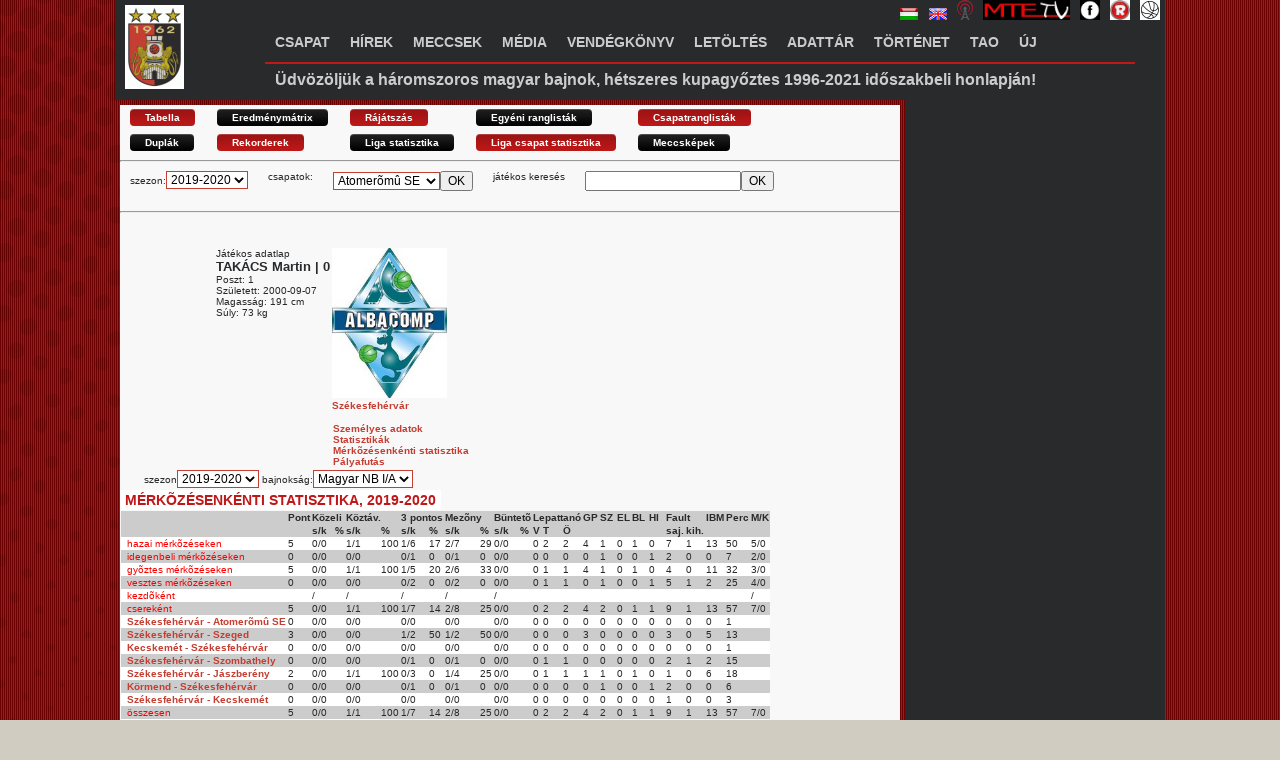

--- FILE ---
content_type: text/html; charset=UTF-8
request_url: https://bckormend.hu/index.php?op=Bbdb&do=p_p&page=seasonsplit&playerid=2409&season=2019-2020&leaguecode=1&nyelv=hun
body_size: 5454
content:
<!DOCTYPE html><html><head><meta charset=utf-8"><meta name="description" content="Körmend kosárlabda csapat honlapja, Kormend basketball team, EGIS" /><META NAME="KEYWORDS" CONTENT="Körmend, kosárlabda, Kormend, basketball, MTE, bajnok, kupagyőztes, Vas megye, sport, csapat, EGIS"><meta property="fb:admins" content="100000671363201" /><link rel="stylesheet" href="css/bckormend.css" /><link rel="stylesheet" href="css/layout.css" /><link rel="stylesheet" href="css/form.css" /><link rel="stylesheet" href="css/tables.css" /><link rel="stylesheet" href="css/button.css" /><LINK REL="apple-touch-icon-precomposed" HREF="img/apple-touch-icon.png" /><title>Egis Körmend</title><script src='include/jquery-3.3.1.min.js'></script><script language="JavaScript" src="include/scripts.js"></script></head><body><script>
  window.fbAsyncInit = function() {
    FB.init({
      appId      : '1605619236377864',
      xfbml      : true,
      version    : 'v2.4'
    });
  };

  (function(d, s, id){
     var js, fjs = d.getElementsByTagName(s)[0];
     if (d.getElementById(id)) {return;}
     js = d.createElement(s); js.id = id;
     js.src = "//connect.facebook.net/hu_HU/sdk.js";
     fjs.parentNode.insertBefore(js, fjs);
   }(document, 'script', 'facebook-jssdk'));
</script>
<div id="fb-root"></div>
<script>(function(d, s, id) {
  var js, fjs = d.getElementsByTagName(s)[0];
  if (d.getElementById(id)) return;
  js = d.createElement(s); js.id = id;
  js.src = "//connect.facebook.net/hu_HU/sdk.js#xfbml=1&version=v2.4";
  fjs.parentNode.insertBefore(js, fjs);
}(document, 'script', 'facebook-jssdk'));</script><table cellpadding='0' cellspacing='0' width='1050' height='100%' align='center'><tr height='100'><td id='fejlec'><table cellspacing='0' cellpadding='0' border='0' width='100%'><tr><td nowrap valign='center'><a href='index.php'><img src='img/cimer_kormend_80m.png' title='Egis Körmend' class='fcimer'></a></td><td width='900' align='center' valign='middle' nowrap ><div class='menualatt'><div class='fb-share-button' data-href='http://bckormend.hu/index.php?op=Bbdb&do=p_p&page=seasonsplit&playerid=2409&season=2019-2020&leaguecode=1&nyelv=hun' data-layout='button'></div><img src='img/pix.gif' height='10' width='1'><a href='/index.php?op=Bbdb&do=p_p&page=seasonsplit&playerid=2409&season=2019-2020&leaguecode=1&nyelv=hun'><img src='img/magyar.png' title='magyar' class='hspace'></a><img src='img/pix.gif' height='10' width='1'><a href='/index.php?op=Bbdb&do=p_p&page=seasonsplit&playerid=2409&season=2019-2020&leaguecode=1&nyelv=eng'><img src='img/angol.png' title='english'  class='hspace'></a><a href='index.php?op=uj'><img src='img/icons/whats-new-icon.png' height='20' title='Újdonságok' class='hspace'></a><a href='http://www.youtube.com/channel/UCBXORYHQk9JVT26AXx8R2fA' target='mtetube'><img src='img/mtetv.jpg' height='20' title='MTE TV' class='hspace'></a><a href='https://www.facebook.com/pages/Egis-Körmend/697089983756425' target='mtefb'><img src='img/fbkor.png' height='20' class='hspace'></a><a href='https://www.facebook.com/pages/MTE-Retro/307535516081568' target='mtefbr'><img src='img/fbretro.jpg' height='20' class='hspace'></a><a href='index.php?op=toto'><img src='img/ffkosarlabda.jpg' title='tippjáték' class='hspace'></a></div><div class='menu'><link rel="stylesheet" href="menustyles.css" ><div id='cssmenu'><ul><li><a href="#">Csapat</a><ul><li><a href="index.php?op=Bbdb&do=teampage&page=stats&teamcode=1&nbm=1">csapatstatisztika</a></li><li><a href="index.php?op=Bbdb&do=teampage&page=roster&teamcode=1&nbm=1">játékosok</a></li><li><a href="index.php?op=edz">edzők</a></li><li><a href="index.php?op=up">Utánpótlás</a></li><li class='last-child'><a href="index.php?op=szem">személyzet</a></li></ul></li><li><a href="index.php?op=hirek">Hírek</a></li><li><a href="index.php?op=Bbdb&do=teampage&page=schedule&teamcode=1&nbm=1">Meccsek</a></li><li><a href="#">Média</a><ul><li><a href="index.php?op=keptar">fényképek</a></li><li><a href="index.php?op=vid">videók</a></li><li><a href="index.php?op=mvid">meccsvideók</a></li></ul></li><li><a href="index.php?op=vk">Vendégkönyv</a></li><li><a href="index.php?op=dokumentumok">Letöltés</a></li><li><a href="index.php?op=Bbdb">Adattár</a></li><li><a href="#">Történet</a><ul><li><a href="index.php?op=cst">A csapat története</a></li><li><a href="index.php?op=kuns">Kunovics statisztikák</a></li><li><a href="index.php?op=szt">Évenkénti összefoglaló</a></li><li><a href="index.php?op=ert">Helyezéseink</a></li><li><a href="index.php?op=hcs">Hírességek Csarnoka</a></li></ul></li><li><a href="index.php?op=tao">TAO</a></li><li><a href="index.php?op=uj">Új</a></li></ul></div></div><div class='slogan'>Üdvözöljük a háromszoros magyar bajnok, hétszeres kupagyőztes 1996-2021 időszakbeli honlapján!</div></td></tr></table></td></tr><tr height='100%'><td><table cellpadding='0' cellspacing='0' width='1050' height='100%'><tr><td width='100%'><div id='tartalombox'><div class='padbox5'><script async src="https://pagead2.googlesyndication.com/pagead/js/adsbygoogle.js?client=ca-pub-9173556067826598"
     crossorigin="anonymous"></script><div id='torzs'><div class='feher'><table><tr><td class='pad10'><a href='/index.php?op=Bbdb&amp;do=tabella' class='kicsi piros gomb'>Tabella</a><td><td class='pad10'><a href='/index.php?op=Bbdb&amp;do=matrix' class='kicsi fekete gomb'>Eredménymátrix</a><td><td class='pad10'><a href='/index.php?op=Bbdb&amp;do=playoff' class='kicsi piros gomb'>Rájátszás</a><td><td class='pad10'><a href='/index.php?op=Bbdb&amp;do=ranglistak' class='kicsi fekete gomb'>Egyéni ranglisták</a><td><td class='pad10'><a href='/index.php?op=Bbdb&amp;do=csranglistak' class='kicsi piros gomb'>Csapatranglisták</a><td></tr><tr><td class='pad10'><a href='/index.php?op=Bbdb&amp;do=duplak' class='kicsi fekete gomb'>Duplák</a><td><td class='pad10'><a href='/index.php?op=Bbdb&amp;do=records' class='kicsi piros gomb'>Rekorderek</a><td><td class='pad10'><a href='/index.php?op=Bbdb&amp;do=leaguestat' class='kicsi fekete gomb'>Liga statisztika</a><td><td class='pad10'><a href='/index.php?op=Bbdb&amp;do=leagueteamstat' class='kicsi piros gomb'>Liga csapat statisztika</a><td><td class='pad10'><a href='/index.php?op=Bbdb&amp;do=gamephoto&amp;teamcode=&amp;season=2019-2020' class='kicsi fekete gomb'>Meccsképek</a></td></tr></table><hr><table><tr><td class='pad10'><form action="/index.php?op=Bbdb&amp;leaguecode=1" method="POST" name=seasons>
szezon:<select class=text name="season" onChange="submit(seasons)" size="1">
<option value="2019-2020">2019-2020</option>
<option value="1999-2000">1999-2000</option><option value="2000-2001">2000-2001</option><option value="2001-2002">2001-2002</option><option value="2002-2003">2002-2003</option><option value="2003-2004">2003-2004</option><option value="2004-2005">2004-2005</option><option value="2005-2006">2005-2006</option><option value="2006-2007">2006-2007</option><option value="2007-2008">2007-2008</option><option value="2008-2009">2008-2009</option><option value="2009-2010">2009-2010</option><option value="2010-2011">2010-2011</option><option value="2011-2012">2011-2012</option><option value="2012-2013">2012-2013</option><option value="2013-2014">2013-2014</option><option value="2014-2015">2014-2015</option><option value="2015-2016">2015-2016</option><option value="2016-2017">2016-2017</option><option value="2017-2018">2017-2018</option><option value="2018-2019">2018-2019</option><option value="2020-2021">2020-2021</option><option value="2021-2022">2021-2022</option><option value="2022-2023">2022-2023</option><option value="2023-2024">2023-2024</option><option value="2024-2025">2024-2025</option><option value="2025-2026">2025-2026</option></select></form></td><td class='pad10'>csapatok:</td><td class='pad10'><form action=/index.php?op=Bbdb&amp;do=teampage&amp;season=2019-2020&amp;leaguecode=1 method="POST"><select name=teamcode><option value=11>Atomerõmû SE<option value=24>Debrecen<option value=27>Jászberény<option value=9>Kaposvár<option value=19>Kecskemét<option value=1>Körmend<option value=32767>Oroszlány<option value=21>Pécs<option value=7>Sopron<option value=14>Szeged<option value=2>Székesfehérvár<option value=4>Szolnok<option value=10>Szombathely<option value=5>Zalaegerszeg</select><input type="submit" name="B1" value="OK"></form></td><td class='pad10'>játékos keresés</td><td class='pad10'><form action='/index.php?op=Bbdb' method='POST'><input type='text' name='plname' value='' size='20'><input type='hidden' name='plsearch' value='1'><input type='submit' name='B1' value='OK'></form><br></td></tr></table><br /><hr>

<table border="0">
    <tr>
        <td align="center"><img
        src="img/pix.gif" width="20" height="1"></td>
        <td><table border="0" cellspacing=1>
            <tr>
                <td colspan="3"><strong></strong></td>
            </tr>
            <tr>
                <td colspan="3">&nbsp;</td>
            </tr>
            <tr>
                <td colspan="3"><img src="img/pix.gif" width="200" height="1"></td>
            </tr>
            <tr>
                <td valign="top">

		
		<br>
                <img src="img/pix.gif" width="70" height="1"></td>
                <td valign="top">Játékos adatlap<br><font size="2"><strong>TAKÁCS Martin | 0</strong></font><br>
                Poszt: 1<br>
                Született: 2000-09-07<br>
                Magasság: 191 cm<br>
                Súly: 73 kg		</td>
                <td align=center valign="top"><a href="/index.php?op=Bbdb&amp;do=teampage&amp;season=2019-2020&amp;teamcode=2">
		

				 <img src=Bbdb/images/teams/albacomp.jpg border=0 height=150>
		
		<br>Székesfehérvár</a><br>
                <br>
              	
		<table  border=0 valign="top"><tr>
		<td>
<a href=/index.php?op=Bbdb&amp;do=p_p&amp;page=profil&amp;playerid=2409>Személyes adatok</a><br><a href=/index.php?op=Bbdb&amp;do=p_p&amp;page=seasonstat&amp;playerid=2409&amp;season=2019-2020&amp;leaguecode=1>Statisztikák</a><br><a href=/index.php?op=Bbdb&amp;do=p_p&amp;page=seasonsplit&amp;playerid=2409&amp;season=2019-2020&amp;leaguecode=1>Mérk&otilde;zésenkénti statisztika</a><br><a href=/index.php?op=Bbdb&amp;do=p_p&amp;page=careerstats&amp;playerid=2409&amp;season=2019-2020&amp;leaguecode=1>Pályafutás</a><br></td></tr></table></td><td></td></tr></table><table  border=0 valign="top"><tr><td align=center>
<form action="/index.php?op=Bbdb&amp;do=p_p&amp;page=seasonsplit&amp;playerid=2409&amp;leaguecode=1" method="POST" name=seasons>
szezon<select class=text name="season" onChange="submit(seasons)" size="1">
<option value="2019-2020">2019-2020</option>
<option value="2018-2019">2018-2019</option><option value="2020-2021">2020-2021</option><option value="2021-2022">2021-2022</option><option value="2022-2023">2022-2023</option><option value="2023-2024">2023-2024</option><option value="2024-2025">2024-2025</option><option value="2025-2026">2025-2026</option></select>
</form>
<form action=/index.php?op=Bbdb&amp;do=p_p&amp;playerid=2409&amp;season=2019-2020 method='POST' name='league'>bajnokság:<select class='text' name='leaguecode' onChange='submit(league)' size='1'><option value='1'>Magyar  NB I/A</option><option value='*'>-</option></select></form>		</td></tr></table>
		</td>
            </tr>
        </table>
        

	<table border="0" cellspacing=0>
            <tr>
                <td class=tableheader>Mérk&otilde;zésenkénti statisztika, 2019-2020</td>
            </tr>
        </table>
	
	<table border="0" cellspacing=0>
            <tr>
                <td>


<table cellspacing=0 border=0>
<tr bgcolor=#cccccc>
<td >&nbsp;</td>
<td >&nbsp;</td>
<td align="center" rowspan="2" ><b>Pont</b></td>
<td align="center" colspan="2" ><b>Közeli</b></td>
<td align="center" colspan="2" ><b>Köztáv.</b></td>
<td align="center" colspan="2" ><b>3 pontos</b></td>
<td align="center" colspan="2" ><b>Mez&otilde;ny</b></td>
<td align="center" colspan="2" ><b>Büntet&otilde;</b></td>
<td align="center" colspan="3" ><b>Lepattanó</b></td>
<td align="center" rowspan="2" ><b>GP</b></td>
<td align="center" rowspan="2" ><b>SZ</b></td>
<td align="center" rowspan="2" ><b>EL</b></td>
<td align="center" rowspan="2" ><b>BL</b></td>
<td align="center" rowspan="2" ><b>HI</b></td>
<td align="center" colspan="2" ><b>Fault</b></td>
<td align="center" rowspan="2" ><b>IBM</b></td>
<td align="center" rowspan="2" ><b>Perc</b></td>
<td align="center" rowspan="2" ><b>M/K</b></td>
</tr><tr bgcolor=#cccccc>
<td >&nbsp;</td>
<td >&nbsp;</td>
<td align="center" ><b>s/k</b></td>
<td align="center" ><b>%</b></td>
<td align="center" ><b>s/k</b></td>
<td align="center" ><b>%</b></td>
<td align="center" ><b>s/k</b></td>
<td align="center" ><b>%</b></td>
<td align="center" ><b>s/k</b></td>
<td align="center" ><b>%</b></td>
<td align="center" ><b>s/k</b></td>
<td align="center" ><b>%</b></td>
<td align="center" ><b>V</b></td>
<td align="center" ><b>T</b></td>
<td align="center" ><b>Ö</b></td>
<td align="center" ><b>saj.</b></td>
<td align="center" ><b>kih.</b></td>
</tr>



<tr bgcolor=#FFFFFF>
<td align="right"> </td>
<td align=right><font color="#FF0000">hazai mérk&otilde;zéseken</font></td>
<td align="center">5</td>
<td align="center">0/0</td>
<td align="center"></td>
<td align="center">1/1</td>
<td align="center">100</td>
<td align="center">1/6</td>
<td align="center">17</td>
<td align="center">2/7</td>
<td align="center">29</td>
<td align="center">0/0</td>
<td align="center"></td>
<td align="center">0</td>
<td align="center">2</td>
<td align="center">2</td>
<td align="center">4</td>
<td align="center">1</td>
<td align="center">0</td>
<td align="center">1</td>
<td align="center">0</td>
<td align="center">7</td>
<td align="center">1</td>
<td align="center">13</td>
<td align="center">50</td>
<td align="center">5/0</td>
</tr>


<tr bgcolor=#cccccc>
<td align="right"> </td>
<td align=right><font color="#FF0000">idegenbeli mérk&otilde;zéseken</font></td>
<td align="center">0</td>
<td align="center">0/0</td>
<td align="center"></td>
<td align="center">0/0</td>
<td align="center"></td>
<td align="center">0/1</td>
<td align="center">0</td>
<td align="center">0/1</td>
<td align="center">0</td>
<td align="center">0/0</td>
<td align="center"></td>
<td align="center">0</td>
<td align="center">0</td>
<td align="center">0</td>
<td align="center">0</td>
<td align="center">1</td>
<td align="center">0</td>
<td align="center">0</td>
<td align="center">1</td>
<td align="center">2</td>
<td align="center">0</td>
<td align="center">0</td>
<td align="center">7</td>
<td align="center">2/0</td>
</tr>


<tr bgcolor=#FFFFFF>
<td align="right"> </td>
<td align=right><font color="#FF0000">gy&otilde;ztes mérk&otilde;zéseken</font></td>
<td align="center">5</td>
<td align="center">0/0</td>
<td align="center"></td>
<td align="center">1/1</td>
<td align="center">100</td>
<td align="center">1/5</td>
<td align="center">20</td>
<td align="center">2/6</td>
<td align="center">33</td>
<td align="center">0/0</td>
<td align="center"></td>
<td align="center">0</td>
<td align="center">1</td>
<td align="center">1</td>
<td align="center">4</td>
<td align="center">1</td>
<td align="center">0</td>
<td align="center">1</td>
<td align="center">0</td>
<td align="center">4</td>
<td align="center">0</td>
<td align="center">11</td>
<td align="center">32</td>
<td align="center">3/0</td>
</tr>


<tr bgcolor=#cccccc>
<td align="right"> </td>
<td align=right><font color="#FF0000">vesztes mérk&otilde;zéseken</font></td>
<td align="center">0</td>
<td align="center">0/0</td>
<td align="center"></td>
<td align="center">0/0</td>
<td align="center"></td>
<td align="center">0/2</td>
<td align="center">0</td>
<td align="center">0/2</td>
<td align="center">0</td>
<td align="center">0/0</td>
<td align="center"></td>
<td align="center">0</td>
<td align="center">1</td>
<td align="center">1</td>
<td align="center">0</td>
<td align="center">1</td>
<td align="center">0</td>
<td align="center">0</td>
<td align="center">1</td>
<td align="center">5</td>
<td align="center">1</td>
<td align="center">2</td>
<td align="center">25</td>
<td align="center">4/0</td>
</tr>


<tr bgcolor=#FFFFFF>
<td align="right"> </td>
<td align=right><font color="#FF0000">kezd&otilde;ként</font></td>
<td align="center"></td>
<td align="center">/</td>
<td align="center"></td>
<td align="center">/</td>
<td align="center"></td>
<td align="center">/</td>
<td align="center"></td>
<td align="center">/</td>
<td align="center"></td>
<td align="center">/</td>
<td align="center"></td>
<td align="center"></td>
<td align="center"></td>
<td align="center"></td>
<td align="center"></td>
<td align="center"></td>
<td align="center"></td>
<td align="center"></td>
<td align="center"></td>
<td align="center"></td>
<td align="center"></td>
<td align="center"></td>
<td align="center"></td>
<td align="center">/</td>
</tr>


<tr bgcolor=#cccccc>
<td align="right"> </td>
<td align=right><font color="#FF0000">csereként</font></td>
<td align="center">5</td>
<td align="center">0/0</td>
<td align="center"></td>
<td align="center">1/1</td>
<td align="center">100</td>
<td align="center">1/7</td>
<td align="center">14</td>
<td align="center">2/8</td>
<td align="center">25</td>
<td align="center">0/0</td>
<td align="center"></td>
<td align="center">0</td>
<td align="center">2</td>
<td align="center">2</td>
<td align="center">4</td>
<td align="center">2</td>
<td align="center">0</td>
<td align="center">1</td>
<td align="center">1</td>
<td align="center">9</td>
<td align="center">1</td>
<td align="center">13</td>
<td align="center">57</td>
<td align="center">7/0</td>
</tr>




<tr bgcolor=#FFFFFF>
<td align="right">&nbsp;</td>
<td><a href=/index.php?op=Bbdb&amp;do=gamestat&amp;season=2019-2020&amp;gamecode=hun_1174>Székesfehérvár - Atomerõmû SE</a></td>
<td align="center">0</td>
<td align="center">0/0</td>
<td align="center"></td>
<td align="center">0/0</td>
<td align="center"></td>
<td align="center">0/0</td>
<td align="center"></td>
<td align="center">0/0</td>
<td align="center"></td>
<td align="center">0/0</td>
<td align="center"></td>
<td align="center">0</td>
<td align="center">0</td>
<td align="center">0</td>
<td align="center">0</td>
<td align="center">0</td>
<td align="center">0</td>
<td align="center">0</td>
<td align="center">0</td>
<td align="center">0</td>
<td align="center">0</td>
<td align="center">0</td>
<td align="center">1</td>
<td align="center">&nbsp;</td>
</tr>
    


<tr bgcolor=#cccccc>
<td align="right">&nbsp;</td>
<td><a href=/index.php?op=Bbdb&amp;do=gamestat&amp;season=2019-2020&amp;gamecode=hun_1184>Székesfehérvár - Szeged</a></td>
<td align="center">3</td>
<td align="center">0/0</td>
<td align="center"></td>
<td align="center">0/0</td>
<td align="center"></td>
<td align="center">1/2</td>
<td align="center">50</td>
<td align="center">1/2</td>
<td align="center">50</td>
<td align="center">0/0</td>
<td align="center"></td>
<td align="center">0</td>
<td align="center">0</td>
<td align="center">0</td>
<td align="center">3</td>
<td align="center">0</td>
<td align="center">0</td>
<td align="center">0</td>
<td align="center">0</td>
<td align="center">3</td>
<td align="center">0</td>
<td align="center">5</td>
<td align="center">13</td>
<td align="center">&nbsp;</td>
</tr>
    


<tr bgcolor=#FFFFFF>
<td align="right">&nbsp;</td>
<td><a href=/index.php?op=Bbdb&amp;do=gamestat&amp;season=2019-2020&amp;gamecode=hun_1197>Kecskemét - Székesfehérvár</a></td>
<td align="center">0</td>
<td align="center">0/0</td>
<td align="center"></td>
<td align="center">0/0</td>
<td align="center"></td>
<td align="center">0/0</td>
<td align="center"></td>
<td align="center">0/0</td>
<td align="center"></td>
<td align="center">0/0</td>
<td align="center"></td>
<td align="center">0</td>
<td align="center">0</td>
<td align="center">0</td>
<td align="center">0</td>
<td align="center">0</td>
<td align="center">0</td>
<td align="center">0</td>
<td align="center">0</td>
<td align="center">0</td>
<td align="center">0</td>
<td align="center">0</td>
<td align="center">1</td>
<td align="center">&nbsp;</td>
</tr>
    


<tr bgcolor=#cccccc>
<td align="right">&nbsp;</td>
<td><a href=/index.php?op=Bbdb&amp;do=gamestat&amp;season=2019-2020&amp;gamecode=hun_1198>Székesfehérvár - Szombathely</a></td>
<td align="center">0</td>
<td align="center">0/0</td>
<td align="center"></td>
<td align="center">0/0</td>
<td align="center"></td>
<td align="center">0/1</td>
<td align="center">0</td>
<td align="center">0/1</td>
<td align="center">0</td>
<td align="center">0/0</td>
<td align="center"></td>
<td align="center">0</td>
<td align="center">1</td>
<td align="center">1</td>
<td align="center">0</td>
<td align="center">0</td>
<td align="center">0</td>
<td align="center">0</td>
<td align="center">0</td>
<td align="center">2</td>
<td align="center">1</td>
<td align="center">2</td>
<td align="center">15</td>
<td align="center">&nbsp;</td>
</tr>
    


<tr bgcolor=#FFFFFF>
<td align="right">&nbsp;</td>
<td><a href=/index.php?op=Bbdb&amp;do=gamestat&amp;season=2019-2020&amp;gamecode=hun_1207>Székesfehérvár - Jászberény</a></td>
<td align="center">2</td>
<td align="center">0/0</td>
<td align="center"></td>
<td align="center">1/1</td>
<td align="center">100</td>
<td align="center">0/3</td>
<td align="center">0</td>
<td align="center">1/4</td>
<td align="center">25</td>
<td align="center">0/0</td>
<td align="center"></td>
<td align="center">0</td>
<td align="center">1</td>
<td align="center">1</td>
<td align="center">1</td>
<td align="center">1</td>
<td align="center">0</td>
<td align="center">1</td>
<td align="center">0</td>
<td align="center">1</td>
<td align="center">0</td>
<td align="center">6</td>
<td align="center">18</td>
<td align="center">&nbsp;</td>
</tr>
    


<tr bgcolor=#cccccc>
<td align="right">&nbsp;</td>
<td><a href=/index.php?op=Bbdb&amp;do=gamestat&amp;season=2019-2020&amp;gamecode=hun_1214>Körmend - Székesfehérvár</a></td>
<td align="center">0</td>
<td align="center">0/0</td>
<td align="center"></td>
<td align="center">0/0</td>
<td align="center"></td>
<td align="center">0/1</td>
<td align="center">0</td>
<td align="center">0/1</td>
<td align="center">0</td>
<td align="center">0/0</td>
<td align="center"></td>
<td align="center">0</td>
<td align="center">0</td>
<td align="center">0</td>
<td align="center">0</td>
<td align="center">1</td>
<td align="center">0</td>
<td align="center">0</td>
<td align="center">1</td>
<td align="center">2</td>
<td align="center">0</td>
<td align="center">0</td>
<td align="center">6</td>
<td align="center">&nbsp;</td>
</tr>
    


<tr bgcolor=#FFFFFF>
<td align="right">&nbsp;</td>
<td><a href=/index.php?op=Bbdb&amp;do=gamestat&amp;season=2019-2020&amp;gamecode=hun_1283>Székesfehérvár - Kecskemét</a></td>
<td align="center">0</td>
<td align="center">0/0</td>
<td align="center"></td>
<td align="center">0/0</td>
<td align="center"></td>
<td align="center">0/0</td>
<td align="center"></td>
<td align="center">0/0</td>
<td align="center"></td>
<td align="center">0/0</td>
<td align="center"></td>
<td align="center">0</td>
<td align="center">0</td>
<td align="center">0</td>
<td align="center">0</td>
<td align="center">0</td>
<td align="center">0</td>
<td align="center">0</td>
<td align="center">0</td>
<td align="center">1</td>
<td align="center">0</td>
<td align="center">0</td>
<td align="center">3</td>
<td align="center">&nbsp;</td>
</tr>
    

<tr bgcolor=#cccccc>
<td align="right"> </td>
<td align=right><font color="#FF0000">összesen</font></td>
<td align="center">5</td>
<td align="center">0/0</td>
<td align="center"></td>
<td align="center">1/1</td>
<td align="center">100</td>
<td align="center">1/7</td>
<td align="center">14</td>
<td align="center">2/8</td>
<td align="center">25</td>
<td align="center">0/0</td>
<td align="center"></td>
<td align="center">0</td>
<td align="center">2</td>
<td align="center">2</td>
<td align="center">4</td>
<td align="center">2</td>
<td align="center">0</td>
<td align="center">1</td>
<td align="center">1</td>
<td align="center">9</td>
<td align="center">1</td>
<td align="center">13</td>
<td align="center">57</td>
<td align="center">7/0</td>
</tr>
<tr bgcolor=#FFFFFF>
<td align="right"> </td>
<td align=right><font color="#FF0000">átlag</font></td>
<td align="center">0.7</td>
<td align="center">0/0</td>
<td align="center"></td>
<td align="center">0.1/0.1</td>
<td align="center">100</td>
<td align="center">0.1/1</td>
<td align="center">10</td>
<td align="center">0.3/1.1</td>
<td align="center">27</td>
<td align="center">0/0</td>
<td align="center"></td>
<td align="center">0</td>
<td align="center">0.3</td>
<td align="center">0.3</td>
<td align="center">0.6</td>
<td align="center">0.3</td>
<td align="center">0</td>
<td align="center">0.1</td>
<td align="center">0.1</td>
<td align="center">1.3</td>
<td align="center">0.1</td>
<td align="center">1.9</td>
<td align="center">8.1</td>
<td align="center">&nbsp;</td>
</tr>

<tr bgcolor=#cccccc>
<td align="right"> </td>
<td align=right><font color="#FF0000">maximum</font></td>
<td align="center">3</td>
<td align="center">0 | 0</td>
<td align="center"> </td>
<td align="center">1 | 1</td>
<td align="center"> </td>
<td align="center">1 | 3</td>
<td align="center"> </td>
<td align="center">1 | 4</td>
<td align="center"> </td>
<td align="center">0 | 0</td>
<td align="center"> </td>
<td align="center">0</td>
<td align="center">1</td>
<td align="center">1</td>
<td align="center">3</td>
<td align="center">1</td>
<td align="center">0</td>
<td align="center">1</td>
<td align="center">1</td>
<td align="center">3</td>
<td align="center">1</td>
<td align="center">6</td>
<td align="center">18</td>
<td align="center">&nbsp;</td>
</tr>

<tr bgcolor=#FFFFFF>
<td align="right"> </td>
<td align=right><font color="#FF0000">minimum</font></td>
<td align="center">0</td>
<td align="center">0 | 0</td>
<td align="center"> </td>
<td align="center">0 | 0</td>
<td align="center"> </td>
<td align="center">0 | 0</td>
<td align="center"> </td>
<td align="center">0 | 0</td>
<td align="center"> </td>
<td align="center">0 | 0</td>
<td align="center"> </td>
<td align="center">0</td>
<td align="center">0</td>
<td align="center">0</td>
<td align="center">0</td>
<td align="center">0</td>
<td align="center">0</td>
<td align="center">0</td>
<td align="center">0</td>
<td align="center">0</td>
<td align="center">0</td>
<td align="center">0</td>
<td align="center">1</td>
<td align="center">&nbsp;</td>
</tr>

</table>




</td></tr></table></div><br /><br /><script async src="https://pagead2.googlesyndication.com/pagead/js/adsbygoogle.js?client=ca-pub-9173556067826598"
     crossorigin="anonymous"></script>
<!-- bckormendszoveg728x90 -->
<ins class="adsbygoogle"
     style="display:inline-block;width:728px;height:90px"
     data-ad-client="ca-pub-9173556067826598"
     data-ad-slot="6443771312"></ins>
<script>
     (adsbygoogle = window.adsbygoogle || []).push({});
</script>
</div></div></div></td><td width='260'><div class='jobb'><div class='padbox5'><table  width='100%' cellspacing='0' cellpadding='0' border='0' ><tr><td><div class='tartalomcim'></div></td></tr><tr><td><div class='tartalom'></div></td></tr></table><br><br><script async src="https://pagead2.googlesyndication.com/pagead/js/adsbygoogle.js?client=ca-pub-9173556067826598"
     crossorigin="anonymous"></script>
<!-- bckormend250x250 -->
<ins class="adsbygoogle"
     style="display:block"
     data-ad-client="ca-pub-9173556067826598"
     data-ad-slot="2234490843"
     data-ad-format="auto"
     data-full-width-responsive="true"></ins>
<script>
     (adsbygoogle = window.adsbygoogle || []).push({});
</script><br><table   cellspacing='0' cellpadding='0' border='0' ><tr><td><div class='tartalomcim'>Törpördög hírek</div></td></tr><tr><td><div class='tartalom'><div class='feher padbox5'></div></div></td></tr></table><br><table align='center' cellspacing=0 cellpadding=0 ></table><br><br></center></div></div></td></tr></table></td></tr><tr height='50'><td id='reklam' height='50'><table align='left' cellspacing='0' cellpadding='0' class='feher' ><tr><td width='1048'><marquee width='1048' scrolldelay='200' onmouseover="this.stop();" onmouseout="this.start();"></marquee></td></tr></table><br /><br /></td></tr><tr height='60'><td width='100%'><table width='100%'class='fekete' ><tr><td><img src='img/mtecimertrans.png' hspace='5' vspace='5' height='75'></td><td id='lablec'><div id='lablec'><font class='piros'>Magyar bajnok:</font> 1987 - 1996 - 2003 &nbsp;&nbsp;&nbsp;&nbsp;&nbsp;&nbsp; <font class='piros'>Magyar kupa győztese:</font> 1990 - 1993 - 1994 - 1995 - 1997 - 1998 - 2016</div><div id='idezet'><br />"Leszállt az este és a kis vasi városkában, Körmenden népes csoportok, vagy magányos emberek vonulnak a Kossuth Lajos utca irányába, hogy belépve a fénnyel megáztatott csarnokba, megpillantva a mi színeinket viselő játékosokat, valami ismét elinduljon a gyomor és a szív tájékán, valami különös, szorító, ugyanakkor boldogító érzés, ami nélkül egy gyógyíthatatlan betegségnek örvendő szurkoló képtelen létezni." / Fodor Sándor /</div></td><td><a href='https://www.facebook.com/pages/Egis-K%C3%B6rmend/697089983756425' target='mtefb'><img src='img/fbkor.png' height='50' class='hspace'></a><br /><a href='http://www.youtube.com/channel/UCBXORYHQk9JVT26AXx8R2fA' target='mtetube'><img src='img/ytkor.png' height='50' title='MTE Tube' class='hspace'></a></td></tr></table></td></tr></table><script type="text/javascript">
var gaJsHost = (("https:" == document.location.protocol) ? "https://ssl." : "http://www.");
document.write(unescape("%3Cscript src='" + gaJsHost + "google-analytics.com/ga.js' type='text/javascript'%3E%3C/script%3E"));
</script>
<script type="text/javascript">
try {
var pageTracker = _gat._getTracker("UA-12099046-1");
pageTracker._trackPageview();
} catch(err) {}</script></body></html>

--- FILE ---
content_type: text/html; charset=utf-8
request_url: https://www.google.com/recaptcha/api2/aframe
body_size: 264
content:
<!DOCTYPE HTML><html><head><meta http-equiv="content-type" content="text/html; charset=UTF-8"></head><body><script nonce="c9HOSwF8upg4yi9M6FfseQ">/** Anti-fraud and anti-abuse applications only. See google.com/recaptcha */ try{var clients={'sodar':'https://pagead2.googlesyndication.com/pagead/sodar?'};window.addEventListener("message",function(a){try{if(a.source===window.parent){var b=JSON.parse(a.data);var c=clients[b['id']];if(c){var d=document.createElement('img');d.src=c+b['params']+'&rc='+(localStorage.getItem("rc::a")?sessionStorage.getItem("rc::b"):"");window.document.body.appendChild(d);sessionStorage.setItem("rc::e",parseInt(sessionStorage.getItem("rc::e")||0)+1);localStorage.setItem("rc::h",'1769027421086');}}}catch(b){}});window.parent.postMessage("_grecaptcha_ready", "*");}catch(b){}</script></body></html>

--- FILE ---
content_type: text/css
request_url: https://bckormend.hu/css/form.css
body_size: 337
content:
input {FONT-FAMILY: Tahoma,Verdana,Helvetica; FONT-SIZE: 12px;}

form { margin: 0px; padding-top: 0px; display: inline; }

.input {
    border: 1px solid #c43e32;
    background: #ffffff;
    padding-right:2px;
    padding-left:2px;
}
.button {
    border: 1px solid #c43e32;     background: #d0ccc1;     color: #c43e32;
    text-align:center;
    cursor: pointer;
}
label {
    display: block;
    width: 110px;
    float: left;
    margin: 2px 10px 6px 4px;
    text-align: left;
    background: #BCBEC0;
    padding-right:2px;
    padding-left:2px;}

select {
    border: 1px solid #c43e32;
    background: #ffffff;
    font-family: Tahoma,Verdana,Helvetica;
    font-size : 12px;
    padding:0;
    margin:0;
}


--- FILE ---
content_type: application/javascript
request_url: https://bckormend.hu/include/scripts.js
body_size: 270
content:


function validate(szoveg){
if (szoveg==undefined) {szoveg='Biztosan t�r�lni szeretn�d?';}
valasz=false;
  valasz= confirm(szoveg); 
    return valasz;
}

function iranyit(cim){
document.location.href=cim;
}

function goTogamea(merk)
{
//ga=window.open("http://195.56.77.56/n3/g/"+merk+"/index_hun.html","merk","");
ga=window.open("http://netcasting4.webpont.com/?"+merk+"","merk","");
}